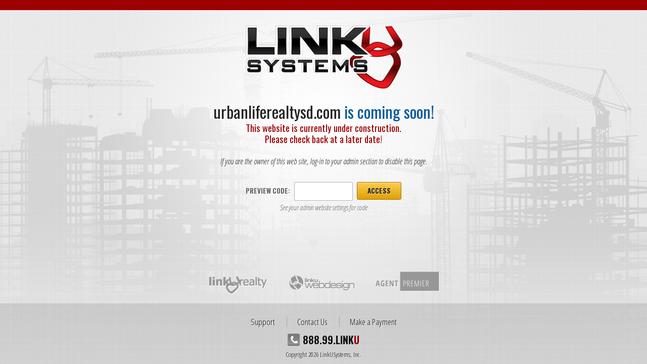

--- FILE ---
content_type: text/html
request_url: http://urbanliferealtysd.com/default.asp?f=search_school_step2&d=schools&state=ME
body_size: 5670
content:

<!DOCTYPE html>
<!--<!DOCTYPE html PUBLIC "-//W3C//DTD XHTML 1.0 Transitional//EN" "http://www.w3.org/TR/xhtml1/DTD/xhtml1-transitional.dtd">-->


<html lang="en" dir="ltr">
<head>

<!-- BEGIN LINKU HEADER
======================================================================================================== -->
<!--Website Header BEGIN -->

<meta http-equiv="X-UA-Compatible" content="IE=edge" />


			<title>Mauro Gonzalez - Investment Realty Inc</title>
			<meta property="og:title" content="Mauro Gonzalez - Investment Realty Inc" />
			<meta property="og:description" content="" />
			<meta property="og:type" content="website" />
			<meta property="og:url" content="http://urbanliferealtysd.com/default.asp" />
			  
			<meta http-equiv="Content-Language" content="en-us" />
			<meta http-equiv="Content-Type" content="text/html; charset=utf-8" />
			
			<meta name="keywords" content="" />
			
			<meta name="Author" content="Mauro Gonzalez" />
			<meta name="rating" content="General" />

	
<meta name="viewport" content="width=device-width, initial-scale=1.0">
<meta name="format-detection" content="telephone=no">
<style>
#lu-bodywrapper > div.lu-mainimage-interior > div{
display: none;
}
</style>

<script type="text/javascript">
    adroll_adv_id = "4UWYZFR6RVESJOD5IO6ANU";
    adroll_pix_id = "OEYY5CLNEVCMZDN4RU6WJ6";
    adroll_version = "2.0";

    (function(w, d, e, o, a) {
        w.__adroll_loaded = true;
        w.adroll = w.adroll || [];
        w.adroll.f = [ 'setProperties', 'identify', 'track' ];
        var roundtripUrl = "https://s.adroll.com/j/" + adroll_adv_id
                + "/roundtrip.js";
        for (a = 0; a < w.adroll.f.length; a++) {
            w.adroll[w.adroll.f[a]] = w.adroll[w.adroll.f[a]] || (function(n) {
                return function() {
                    w.adroll.push([ n, arguments ])
                }
            })(w.adroll.f[a])
        }

        e = d.createElement('script');
        o = d.getElementsByTagName('script')[0];
        e.async = 1;
        e.src = roundtripUrl;
        o.parentNode.insertBefore(e, o);
    })(window, document);
    adroll.track("pageView");
</script>

<!-- Global site tag (gtag.js) - Google Ads: 670682029 -->
<script async src="https://www.googletagmanager.com/gtag/js?id=AW-670682029"></script>
<script>
  window.dataLayer = window.dataLayer || [];
  function gtag(){dataLayer.push(arguments);}
  gtag('js', new Date());

  gtag('config', 'AW-670682029');
</script><!DOCTYPE HTML>
<html>

<head>

  <meta name="viewport" content="width=1000" />
  <meta http-equiv="X-UA-Compatible" content="IE=edge" />
  <meta name="viewport" content="width=device-width, initial-scale=1.0">
  <meta name="format-detection" content="telephone=no">

  <title>The website  is unavailable.</title>
  
  <link href="http://yui.yahooapis.com/3.3.0/build/cssreset/reset-min.css" rel="stylesheet" type="text/css" />
  <link href='http://fonts.googleapis.com/css?family=Oswald:400,700|Open+Sans:400,400italic|Open+Sans+Condensed:300,700,300italic' rel='stylesheet' type='text/css'>
  <link href="/website/function/underconstruction/assets/css/layout.css" rel="stylesheet" type="text/css" />

</head>

<body>
  
  <div id="border"></div>
  <header>
    <img src="/website/function/underconstruction/assets/images/logo.png">
  </header>

  <section class="info">
    <h1>
      <span>urbanliferealtysd.com</span> <span>is coming soon!</span>
      <div>This website is currently under construction. Please check back at a later date!</div>
    </h1>
    <h2>If you are the owner of this web site, log-in to your admin section to disable this page.</h2>
    <form method="GET" action="">
      <label>Preview Code:</label>
      <input type="text" name="previewcode">
      <button type="submit" name="B1">Access</button>
      <span>See your admin website settings for code</span>
    </form>
  </section>

  <footer>
    <section class="brands">
      <a href="https://www.linkurealty.com/?utm_campaign=referral-links&utm_medium=website&utm_source=linkurealty-client-website-construction&utm_content=client-website-footer&utm_term=urbanliferealtysd.com" target="_blank" title="LinkURealty" id="linkurealty">
        <img src="/website/function/underconstruction/assets/images/linkurealty_over.png">
        <img src="/website/function/underconstruction/assets/images/linkurealty.png">
      </a>
      <a href="http://www.linkuwebdesign.com" target="_blank" title="LinkU Web Design" id="linkuwebdesign">
        <img src="/website/function/underconstruction/assets/images/linkuwebdesign_over.png">
        <img src="/website/function/underconstruction/assets/images/linkuwebdesign.png">      
      </a>
      <a href="http://www.agentpremier.com" target="_blank" title="Agent Premier" id="agentpremier">
        <img src="/website/function/underconstruction/assets/images/agentpremier_over.png">
        <img src="/website/function/underconstruction/assets/images/agentpremier.png">      
      </a>
    </section>
    <section class="bar">
      <nav>
        <a href="http://linkusupport.com/" target="_blank">Support</a>
        <a href="http://linkurealty.com/company/contact-linkurealty.asp" target="_blank">Contact Us</a>
        <a href="https://secure.linkusystems.net/linkurealty_order/content.asp?f=paymybill" target="_blank">Make a Payment</a>
      </nav>
      <div class="phone">888.99.LINK<span>U</span></div>
      <div class="copy">Copyright 2026 LinkUSystems, Inc.</div>
    </section>
  </footer>

</body>
</html>

--- FILE ---
content_type: text/css
request_url: http://urbanliferealtysd.com/website/function/underconstruction/assets/css/layout.css
body_size: 9237
content:


html {
	background: url(../images/background.png) repeat;
	height: 100%;
}
body {
	background: url(../images/background_shine.png) no-repeat center top, url(../images/construction.png) no-repeat center top / cover;
	margin: 0;
	min-height: 100%;
	text-align: center;
}


/* LOGO
==================================================================================================================== */

#border {
	background: #9d0000;
	height: 20px;
	position: absolute;
	width: 100%;
}
header {
	position: absolute;
	top: 10%;
	width: 100%;
	z-index: 20;
}

@media screen and (max-height: 750px) {
  header {
	  top: 5%;
  }
}

@media screen and (max-height: 650px) {
  header {
	  top: 5%;
  }
  header img {
	  height: auto;
	  max-width: 220px;
  }
}

@media screen and (max-height: 600px), (max-width: 750px) {
  #border {
	  height: 15px;
	  position: static;
	  width: auto;
  }
  header {
	  padding-top: 50px;
	  position: static;
	  top: auto;
  }
}

@media screen and (max-width: 750px) {
  header img {
	  height: auto;
	  max-width: 322px;
	  width: 80%;
  }
}

@media screen and (max-width: 500px) {
  #border {
	  height: 10px;
  }
  header {
	  padding-top: 20px;
  }
}

@media screen and (max-width: 300px) {
  header {
	  padding-top: 10px;
  }
}


/* INFORMATION
==================================================================================================================== */

section.info {
	color: #045a9b;
	display: block;
	font: 400 15pt "Oswald", sans-serif;
	margin: 0 auto;
	position: absolute;
	text-shadow: rgba(255,255,255,0.7) 1px 1px 0;
	top: 35%;
	width: 100%;
	z-index: 10;
}

section.info h1 {
	font-size: 24pt;
	line-height: 120%;
	padding: 0 50px;
}
section.info h1 span {
	white-space: nowrap;
}
section.info h1 span:first-child {
	color: #222;
}
section.info h1 div {
	color: #9d0000;
	font-size: 14pt;
	line-height: 120%;
	margin: 0 auto;
	padding: 2px 0;
	width: 350px;
}

section.info h2 {
	color: #222;
	font: 300 italic 12pt "Open Sans Condensed", sans-serif;
	padding: 20px 10px 0 10px;
}

@media screen and (max-height: 750px) {
  section.info {
	  top: 28%;
  }
}

@media screen and (max-height: 650px) {
  section.info {
	  top: 25%;
  }
}

@media screen and (max-height: 600px), (max-width: 750px) {
  section.info {
	  padding-top: 20px;
	  position: static;
	  top: auto;
  }
}

@media screen and (max-width: 750px) {
  section.info {
	  font-size: 13pt;
  }
  section.info h1 {
	  font-size: 20pt;
	  padding: 0 20px;
  }
  section.info h1 div {
	  font-size: 12pt;
  }
}

@media screen and (max-width: 500px) {
  section.info {
	  font-size: 12pt;
  }
  section.info h1 {
	  font-size: 18pt;
  }
  section.info h1 div {
	  font-size: 11pt;
	  padding-top: 10px;
	  width: auto;
  }
}

@media screen and (max-width: 300px) {
  section.info {
	  font-size: 11pt;
  }
  section.info h1 {
	  font-size: 16pt;
	  padding: 0 10px;
  }
  section.info h1 div {
	  font-size: 10pt;
  }
}


/* INFORMATION FORM
==================================================================================================================== */

section.info form {
	display: inline-block;
	padding: 30px 10px 0 10px;
}
section.info label {
	color: #666;
	float: left;
	line-height: 35px;
	font-size: 10pt;
	font-weight: 700;
	margin: 0 8px 0 0;
	text-transform: uppercase;
}
section.info input[type="text"] {
	background: #fff;
	border: solid 1px rgba(0,0,0,0.3);
	border-radius: 3px;
	box-shadow: rgba(255,255,255,0.3) 1px 1px 0;
	color: #222;
	float: left;
	font: 300 12pt/35px "Open Sans Condensed", sans-serif;
	margin: 0 8px 0 0;
	padding: 0 7px;
	width: 100px;
}

section.info button {
	background: #e09f03;
		background-image: -moz-linear-gradient(top, #fece4f 0%, #e09f03 100%);
		background-image: -webkit-gradient(linear, left top, left bottom, color-stop(0%,#fece4f), color-stop(100%,#e09f03));
		background-image: -webkit-linear-gradient(top, #fece4f 0%,#e09f03 100%);
		background-image: -o-linear-gradient(top, #fece4f 0%,#e09f03 100%);
		background-image: -ms-linear-gradient(top, #fece4f 0%,#e09f03 100%);
		background-image: linear-gradient(to bottom, #fece4f 0%,#e09f03 100%);
		filter: progid:DXImageTransform.Microsoft.gradient( startColorstr='#fece4f', endColorstr='#e09f03',GradientType=0 );	
	border: solid 1px #9f7000;
	border-radius: 3px;
	box-shadow: inset 0 1px #fce2a0;
	color: #222;
	float: left;
	font: 700 10pt/33px "Oswald", sans-serif;
	height: 35px;
	padding: 0 20px;
	text-align: center;
	text-decoration: none;
	text-shadow: #f8dfa0 1px 1px 0;
	text-transform: uppercase;
}
section.info button:hover,
section.info button:active {
	background: #fece4f;
		background-image: -moz-linear-gradient(top, #ffde88 0%, #fece4f 100%);
		background-image: -webkit-gradient(linear, left top, left bottom, color-stop(0%,#ffde88), color-stop(100%,#fece4f));
		background-image: -webkit-linear-gradient(top, #ffde88 0%,#fece4f 100%);
		background-image: -o-linear-gradient(top, #ffde88 0%,#fece4f 100%);
		background-image: -ms-linear-gradient(top, #ffde88 0%,#fece4f 100%);
		background-image: linear-gradient(to bottom, #ffde88 0%,#fece4f 100%);
		filter: progid:DXImageTransform.Microsoft.gradient( startColorstr='#ffde88', endColorstr='#fece4f',GradientType=0 );	
	border: solid 1px #d39500;
	box-shadow: inset 0 1px #ffffff;
	color: #045a9b;
	cursor: pointer;
	line-height: 35px;
	text-decoration: none;
	text-shadow: #ffffff 1px 1px 0;
}

section.info form span {
	clear: both;
	color: #666;
	display: block;
	font: 300 italic 11pt "Open Sans Condensed", sans-serif;
	padding-top: 3px;
}

@media screen and (max-width: 500px) {
  section.info label {
	  font-size: 9pt;
	  font-weight: 400;
	  margin-right: 5px;
  }
  section.info input[type="text"] {
	  float: left;
	  font-size: 10pt;
	  margin-right: 5px;
	  padding: 0 5px;
	  width: 70px;
  }
  section.info button {
	  font-weight: 400;
	  padding: 0 10px;
  }
}



/* FOOTER
==================================================================================================================== */

footer {
	bottom: 0;
	color: #111;
	font: 300 10pt "Open Sans Condensed", sans-serif;
	position: absolute;
	text-shadow: rgba(255,255,255,0.7) 1px 1px 0;
	width: 100%;
	z-index: 30;
}

@media screen and (max-height: 600px), (max-width: 750px) {
  footer {
	  bottom: auto;
	  padding-top: 150px;
	  position: static;
  }
}


/* FOOTER LOGOS
==================================================================================================================== */

section.brands {
	padding-bottom: 12px;
}
section.brands a {
	display: inline-block;
	height: 53px;
	margin: 0 10px;
	position: relative;
}
#linkurealty {width: 132px;}
#linkuwebdesign {width: 150px;}
#agentpremier {width: 141px;}

section.brands a img {
	left: 0;
	position: absolute;
	z-index: 10;
}
section.brands a img:first-child {
    opacity: 0.0;
	  -moz-opacity: 0.0;
	  -moz-backface-visibility: hidden;
	  filter: alpha(opacity: 0.0);
	transition: opacity 0.15s ease 0.0s;
	    -webkit-transition: opacity 0.15s ease 0s;	
	z-index: 20;
}
section.brands a:hover img:first-child,
section.brands a:active img:first-child {
    opacity: 1;
	  -moz-opacity: 1;
	  filter: alpha(opacity: 1);
	transition: opacity 0.25s ease 0.0s;
	    -webkit-transition: opacity 0.25s ease 0s;	
}

@media screen and (max-width: 750px) {
  section.brands a {
	  margin: 0 5px;
  }
}

@media screen and (max-width: 500px) {
  section.brands a {
	  height: 40px;
  }
  #linkurealty {width: 100px;}
  #linkuwebdesign {width: 113px;}
  #agentpremier {width: 106px;}
  
  section.brands a img {
	  height: 40px;
	  width: 100%;
  }
}

@media screen and (max-width: 300px) {
  section.brands {
	  display: none;
  }
}


/* FOOTER BAR
==================================================================================================================== */

section.bar {
	background: rgba(0,0,0,0.1);
	padding: 26px 50px 10px 50px;
}

nav a {
	border-left: solid 1px rgba(0,0,0,0.2);
	color: #111;
	display: inline-block;
	font-size: 13pt;
	height: 20px;
	line-height: 20px;
	padding: 0 20px;
	text-decoration: none;
}
nav a:hover,
nav a:active {
	color: #045a9b;
}
nav a:first-child {
	border-left: none;
}

.phone {
	background: url(../images/phone.png) no-repeat left center;
	display: inline-block;
	font: 700 15pt/30px "Oswald", sans-serif;
	height: 30px;
	margin: 10px 0 5px 0;
	padding-left: 30px;
	text-transform: uppercase;
}
.phone span {
	color: #9d0000;
}

@media screen and (max-width: 750px) {
  section.bar {
	  padding: 26px 20px 10px 20px;
  }
  nav a {
	  font-size: 12pt;
	  height: 18px;
	  line-height: 18px;
	  padding: 0 15px;
  }
}

@media screen and (max-width: 500px) {
  section.bar {
	  padding: 20px 10px 15px 10px;
  }
  nav a {
	  font-size: 11pt;
	  height: 16px;
	  line-height: 16px;
	  padding: 0 10px;
  }
}
